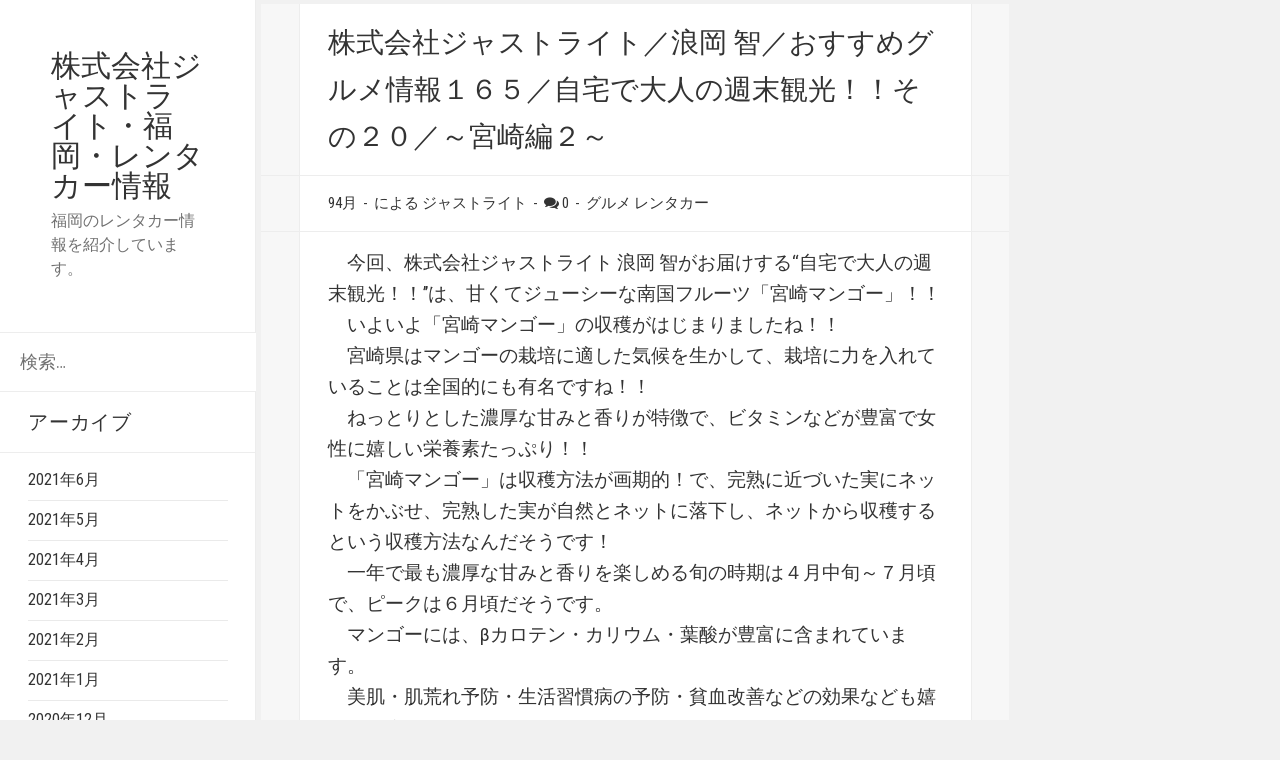

--- FILE ---
content_type: text/html; charset=UTF-8
request_url: https://just-right.xyz/2021/04/09/%E6%A0%AA%E5%BC%8F%E4%BC%9A%E7%A4%BE%E3%82%B8%E3%83%A3%E3%82%B9%E3%83%88%E3%83%A9%E3%82%A4%E3%83%88%EF%BC%8F%E6%B5%AA%E5%B2%A1-%E6%99%BA%EF%BC%8F%E3%81%8A%E3%81%99%E3%81%99%E3%82%81%E3%82%B0-35/
body_size: 45899
content:
<!DOCTYPE html>
<html dir="ltr" lang="ja"
	prefix="og: https://ogp.me/ns#"  class="no-js">
<head>
	<meta charset="UTF-8">
	<meta name="viewport" content="width=device-width">
	<link rel="profile" href="http://gmpg.org/xfn/11">
	<link rel="pingback" href="https://just-right.xyz/wp/xmlrpc.php">
		<meta name = "viewport" content = "user-scalable=no, width=device-width">
		<meta name="apple-mobile-web-app-capable" content="yes" />
	<script>(function(html){html.className = html.className.replace(/\bno-js\b/,'js')})(document.documentElement);</script>
<title>株式会社ジャストライト／浪岡 智／おすすめグルメ情報１６５／自宅で大人の週末観光！！その２０／～宮崎編２～ | 株式会社ジャストライト・福岡・レンタカー情報</title>

		<!-- All in One SEO 4.3.8 - aioseo.com -->
		<meta name="description" content="レンタカー業務・中古車買取・販売・車の修理をメインにしている、株式会社ジャストライトのブログサイトです。今回はお取り寄せで宮崎観光気分を味わってほしい「自宅で大人の週末観光！！」についてご紹介します。" />
		<meta name="robots" content="max-image-preview:large" />
		<link rel="canonical" href="https://just-right.xyz/2021/04/09/%e6%a0%aa%e5%bc%8f%e4%bc%9a%e7%a4%be%e3%82%b8%e3%83%a3%e3%82%b9%e3%83%88%e3%83%a9%e3%82%a4%e3%83%88%ef%bc%8f%e6%b5%aa%e5%b2%a1-%e6%99%ba%ef%bc%8f%e3%81%8a%e3%81%99%e3%81%99%e3%82%81%e3%82%b0-35/" />
		<meta name="generator" content="All in One SEO (AIOSEO) 4.3.8" />
		<meta property="og:locale" content="ja_JP" />
		<meta property="og:site_name" content="株式会社ジャストライト・福岡・レンタカー情報 | 福岡のレンタカー情報を紹介しています。" />
		<meta property="og:type" content="article" />
		<meta property="og:title" content="株式会社ジャストライト／浪岡 智／おすすめグルメ情報１６５／自宅で大人の週末観光！！その２０／～宮崎編２～ | 株式会社ジャストライト・福岡・レンタカー情報" />
		<meta property="og:description" content="レンタカー業務・中古車買取・販売・車の修理をメインにしている、株式会社ジャストライトのブログサイトです。今回はお取り寄せで宮崎観光気分を味わってほしい「自宅で大人の週末観光！！」についてご紹介します。" />
		<meta property="og:url" content="https://just-right.xyz/2021/04/09/%e6%a0%aa%e5%bc%8f%e4%bc%9a%e7%a4%be%e3%82%b8%e3%83%a3%e3%82%b9%e3%83%88%e3%83%a9%e3%82%a4%e3%83%88%ef%bc%8f%e6%b5%aa%e5%b2%a1-%e6%99%ba%ef%bc%8f%e3%81%8a%e3%81%99%e3%81%99%e3%82%81%e3%82%b0-35/" />
		<meta property="article:published_time" content="2021-04-09T02:59:26+00:00" />
		<meta property="article:modified_time" content="2021-05-21T01:24:56+00:00" />
		<meta name="twitter:card" content="summary" />
		<meta name="twitter:title" content="株式会社ジャストライト／浪岡 智／おすすめグルメ情報１６５／自宅で大人の週末観光！！その２０／～宮崎編２～ | 株式会社ジャストライト・福岡・レンタカー情報" />
		<meta name="twitter:description" content="レンタカー業務・中古車買取・販売・車の修理をメインにしている、株式会社ジャストライトのブログサイトです。今回はお取り寄せで宮崎観光気分を味わってほしい「自宅で大人の週末観光！！」についてご紹介します。" />
		<script type="application/ld+json" class="aioseo-schema">
			{"@context":"https:\/\/schema.org","@graph":[{"@type":"Article","@id":"https:\/\/just-right.xyz\/2021\/04\/09\/%e6%a0%aa%e5%bc%8f%e4%bc%9a%e7%a4%be%e3%82%b8%e3%83%a3%e3%82%b9%e3%83%88%e3%83%a9%e3%82%a4%e3%83%88%ef%bc%8f%e6%b5%aa%e5%b2%a1-%e6%99%ba%ef%bc%8f%e3%81%8a%e3%81%99%e3%81%99%e3%82%81%e3%82%b0-35\/#article","name":"\u682a\u5f0f\u4f1a\u793e\u30b8\u30e3\u30b9\u30c8\u30e9\u30a4\u30c8\uff0f\u6d6a\u5ca1 \u667a\uff0f\u304a\u3059\u3059\u3081\u30b0\u30eb\u30e1\u60c5\u5831\uff11\uff16\uff15\uff0f\u81ea\u5b85\u3067\u5927\u4eba\u306e\u9031\u672b\u89b3\u5149\uff01\uff01\u305d\u306e\uff12\uff10\uff0f\uff5e\u5bae\u5d0e\u7de8\uff12\uff5e | \u682a\u5f0f\u4f1a\u793e\u30b8\u30e3\u30b9\u30c8\u30e9\u30a4\u30c8\u30fb\u798f\u5ca1\u30fb\u30ec\u30f3\u30bf\u30ab\u30fc\u60c5\u5831","headline":"\u682a\u5f0f\u4f1a\u793e\u30b8\u30e3\u30b9\u30c8\u30e9\u30a4\u30c8\uff0f\u6d6a\u5ca1 \u667a\uff0f\u304a\u3059\u3059\u3081\u30b0\u30eb\u30e1\u60c5\u5831\uff11\uff16\uff15\uff0f\u81ea\u5b85\u3067\u5927\u4eba\u306e\u9031\u672b\u89b3\u5149\uff01\uff01\u305d\u306e\uff12\uff10\uff0f\uff5e\u5bae\u5d0e\u7de8\uff12\uff5e","author":{"@id":"https:\/\/just-right.xyz\/author\/wpmaster\/#author"},"publisher":{"@id":"https:\/\/just-right.xyz\/#organization"},"image":{"@type":"ImageObject","url":"https:\/\/just-right.xyz\/wp\/wp-content\/uploads\/2021\/04\/11073_s.jpg","width":640,"height":427,"caption":"\u682a\u5f0f\u4f1a\u793e\u30b8\u30e3\u30b9\u30c8\u30e9\u30a4\u30c8\u6d6a\u5ca1 \u667a\u304c\u304a\u9001\u308a\u3059\u308b\u5bae\u5d0e\u770c\u306e\u300c\u81ea\u5b85\u3067\u5927\u4eba\u306e\u9031\u672b\u89b3\u5149\u300d\u306b\u3064\u3044\u3066\u306e\u30a4\u30e1\u30fc\u30b8\u753b\u50cf"},"datePublished":"2021-04-09T02:59:26+09:00","dateModified":"2021-05-21T01:24:56+09:00","inLanguage":"ja","mainEntityOfPage":{"@id":"https:\/\/just-right.xyz\/2021\/04\/09\/%e6%a0%aa%e5%bc%8f%e4%bc%9a%e7%a4%be%e3%82%b8%e3%83%a3%e3%82%b9%e3%83%88%e3%83%a9%e3%82%a4%e3%83%88%ef%bc%8f%e6%b5%aa%e5%b2%a1-%e6%99%ba%ef%bc%8f%e3%81%8a%e3%81%99%e3%81%99%e3%82%81%e3%82%b0-35\/#webpage"},"isPartOf":{"@id":"https:\/\/just-right.xyz\/2021\/04\/09\/%e6%a0%aa%e5%bc%8f%e4%bc%9a%e7%a4%be%e3%82%b8%e3%83%a3%e3%82%b9%e3%83%88%e3%83%a9%e3%82%a4%e3%83%88%ef%bc%8f%e6%b5%aa%e5%b2%a1-%e6%99%ba%ef%bc%8f%e3%81%8a%e3%81%99%e3%81%99%e3%82%81%e3%82%b0-35\/#webpage"},"articleSection":"\u30b0\u30eb\u30e1, \u30ec\u30f3\u30bf\u30ab\u30fc"},{"@type":"BreadcrumbList","@id":"https:\/\/just-right.xyz\/2021\/04\/09\/%e6%a0%aa%e5%bc%8f%e4%bc%9a%e7%a4%be%e3%82%b8%e3%83%a3%e3%82%b9%e3%83%88%e3%83%a9%e3%82%a4%e3%83%88%ef%bc%8f%e6%b5%aa%e5%b2%a1-%e6%99%ba%ef%bc%8f%e3%81%8a%e3%81%99%e3%81%99%e3%82%81%e3%82%b0-35\/#breadcrumblist","itemListElement":[{"@type":"ListItem","@id":"https:\/\/just-right.xyz\/#listItem","position":1,"item":{"@type":"WebPage","@id":"https:\/\/just-right.xyz\/","name":"\u30db\u30fc\u30e0","description":"\u30ec\u30f3\u30bf\u30ab\u30fc\u3092\u4f7f\u3063\u3066\u884c\u3063\u3066\u307f\u305f\u3044\u89b3\u5149\u30b9\u30dd\u30c3\u30c8\u60c5\u5831\u3092\u4e2d\u5fc3\u306b\u3057\u305f\u60c5\u5831\u3092\u516c\u958b\u4e2d\u3067\u3059\u3002","url":"https:\/\/just-right.xyz\/"},"nextItem":"https:\/\/just-right.xyz\/2021\/#listItem"},{"@type":"ListItem","@id":"https:\/\/just-right.xyz\/2021\/#listItem","position":2,"item":{"@type":"WebPage","@id":"https:\/\/just-right.xyz\/2021\/","name":"2021","url":"https:\/\/just-right.xyz\/2021\/"},"nextItem":"https:\/\/just-right.xyz\/2021\/04\/#listItem","previousItem":"https:\/\/just-right.xyz\/#listItem"},{"@type":"ListItem","@id":"https:\/\/just-right.xyz\/2021\/04\/#listItem","position":3,"item":{"@type":"WebPage","@id":"https:\/\/just-right.xyz\/2021\/04\/","name":"April","url":"https:\/\/just-right.xyz\/2021\/04\/"},"nextItem":"https:\/\/just-right.xyz\/2021\/04\/09\/#listItem","previousItem":"https:\/\/just-right.xyz\/2021\/#listItem"},{"@type":"ListItem","@id":"https:\/\/just-right.xyz\/2021\/04\/09\/#listItem","position":4,"item":{"@type":"WebPage","@id":"https:\/\/just-right.xyz\/2021\/04\/09\/","name":"9","url":"https:\/\/just-right.xyz\/2021\/04\/09\/"},"nextItem":"https:\/\/just-right.xyz\/2021\/04\/09\/%e6%a0%aa%e5%bc%8f%e4%bc%9a%e7%a4%be%e3%82%b8%e3%83%a3%e3%82%b9%e3%83%88%e3%83%a9%e3%82%a4%e3%83%88%ef%bc%8f%e6%b5%aa%e5%b2%a1-%e6%99%ba%ef%bc%8f%e3%81%8a%e3%81%99%e3%81%99%e3%82%81%e3%82%b0-35\/#listItem","previousItem":"https:\/\/just-right.xyz\/2021\/04\/#listItem"},{"@type":"ListItem","@id":"https:\/\/just-right.xyz\/2021\/04\/09\/%e6%a0%aa%e5%bc%8f%e4%bc%9a%e7%a4%be%e3%82%b8%e3%83%a3%e3%82%b9%e3%83%88%e3%83%a9%e3%82%a4%e3%83%88%ef%bc%8f%e6%b5%aa%e5%b2%a1-%e6%99%ba%ef%bc%8f%e3%81%8a%e3%81%99%e3%81%99%e3%82%81%e3%82%b0-35\/#listItem","position":5,"item":{"@type":"WebPage","@id":"https:\/\/just-right.xyz\/2021\/04\/09\/%e6%a0%aa%e5%bc%8f%e4%bc%9a%e7%a4%be%e3%82%b8%e3%83%a3%e3%82%b9%e3%83%88%e3%83%a9%e3%82%a4%e3%83%88%ef%bc%8f%e6%b5%aa%e5%b2%a1-%e6%99%ba%ef%bc%8f%e3%81%8a%e3%81%99%e3%81%99%e3%82%81%e3%82%b0-35\/","name":"\u682a\u5f0f\u4f1a\u793e\u30b8\u30e3\u30b9\u30c8\u30e9\u30a4\u30c8\uff0f\u6d6a\u5ca1 \u667a\uff0f\u304a\u3059\u3059\u3081\u30b0\u30eb\u30e1\u60c5\u5831\uff11\uff16\uff15\uff0f\u81ea\u5b85\u3067\u5927\u4eba\u306e\u9031\u672b\u89b3\u5149\uff01\uff01\u305d\u306e\uff12\uff10\uff0f\uff5e\u5bae\u5d0e\u7de8\uff12\uff5e","description":"\u30ec\u30f3\u30bf\u30ab\u30fc\u696d\u52d9\u30fb\u4e2d\u53e4\u8eca\u8cb7\u53d6\u30fb\u8ca9\u58f2\u30fb\u8eca\u306e\u4fee\u7406\u3092\u30e1\u30a4\u30f3\u306b\u3057\u3066\u3044\u308b\u3001\u682a\u5f0f\u4f1a\u793e\u30b8\u30e3\u30b9\u30c8\u30e9\u30a4\u30c8\u306e\u30d6\u30ed\u30b0\u30b5\u30a4\u30c8\u3067\u3059\u3002\u4eca\u56de\u306f\u304a\u53d6\u308a\u5bc4\u305b\u3067\u5bae\u5d0e\u89b3\u5149\u6c17\u5206\u3092\u5473\u308f\u3063\u3066\u307b\u3057\u3044\u300c\u81ea\u5b85\u3067\u5927\u4eba\u306e\u9031\u672b\u89b3\u5149\uff01\uff01\u300d\u306b\u3064\u3044\u3066\u3054\u7d39\u4ecb\u3057\u307e\u3059\u3002","url":"https:\/\/just-right.xyz\/2021\/04\/09\/%e6%a0%aa%e5%bc%8f%e4%bc%9a%e7%a4%be%e3%82%b8%e3%83%a3%e3%82%b9%e3%83%88%e3%83%a9%e3%82%a4%e3%83%88%ef%bc%8f%e6%b5%aa%e5%b2%a1-%e6%99%ba%ef%bc%8f%e3%81%8a%e3%81%99%e3%81%99%e3%82%81%e3%82%b0-35\/"},"previousItem":"https:\/\/just-right.xyz\/2021\/04\/09\/#listItem"}]},{"@type":"Organization","@id":"https:\/\/just-right.xyz\/#organization","name":"\u682a\u5f0f\u4f1a\u793e\u30b8\u30e3\u30b9\u30c8\u30e9\u30a4\u30c8\u30fb\u798f\u5ca1\u30fb\u30ec\u30f3\u30bf\u30ab\u30fc\u60c5\u5831","url":"https:\/\/just-right.xyz\/"},{"@type":"Person","@id":"https:\/\/just-right.xyz\/author\/wpmaster\/#author","url":"https:\/\/just-right.xyz\/author\/wpmaster\/","name":"\u30b8\u30e3\u30b9\u30c8\u30e9\u30a4\u30c8","image":{"@type":"ImageObject","@id":"https:\/\/just-right.xyz\/2021\/04\/09\/%e6%a0%aa%e5%bc%8f%e4%bc%9a%e7%a4%be%e3%82%b8%e3%83%a3%e3%82%b9%e3%83%88%e3%83%a9%e3%82%a4%e3%83%88%ef%bc%8f%e6%b5%aa%e5%b2%a1-%e6%99%ba%ef%bc%8f%e3%81%8a%e3%81%99%e3%81%99%e3%82%81%e3%82%b0-35\/#authorImage","url":"https:\/\/secure.gravatar.com\/avatar\/6d1651cf4e83aecb443c1fa64cba5829?s=96&d=mm&r=g","width":96,"height":96,"caption":"\u30b8\u30e3\u30b9\u30c8\u30e9\u30a4\u30c8"}},{"@type":"WebPage","@id":"https:\/\/just-right.xyz\/2021\/04\/09\/%e6%a0%aa%e5%bc%8f%e4%bc%9a%e7%a4%be%e3%82%b8%e3%83%a3%e3%82%b9%e3%83%88%e3%83%a9%e3%82%a4%e3%83%88%ef%bc%8f%e6%b5%aa%e5%b2%a1-%e6%99%ba%ef%bc%8f%e3%81%8a%e3%81%99%e3%81%99%e3%82%81%e3%82%b0-35\/#webpage","url":"https:\/\/just-right.xyz\/2021\/04\/09\/%e6%a0%aa%e5%bc%8f%e4%bc%9a%e7%a4%be%e3%82%b8%e3%83%a3%e3%82%b9%e3%83%88%e3%83%a9%e3%82%a4%e3%83%88%ef%bc%8f%e6%b5%aa%e5%b2%a1-%e6%99%ba%ef%bc%8f%e3%81%8a%e3%81%99%e3%81%99%e3%82%81%e3%82%b0-35\/","name":"\u682a\u5f0f\u4f1a\u793e\u30b8\u30e3\u30b9\u30c8\u30e9\u30a4\u30c8\uff0f\u6d6a\u5ca1 \u667a\uff0f\u304a\u3059\u3059\u3081\u30b0\u30eb\u30e1\u60c5\u5831\uff11\uff16\uff15\uff0f\u81ea\u5b85\u3067\u5927\u4eba\u306e\u9031\u672b\u89b3\u5149\uff01\uff01\u305d\u306e\uff12\uff10\uff0f\uff5e\u5bae\u5d0e\u7de8\uff12\uff5e | \u682a\u5f0f\u4f1a\u793e\u30b8\u30e3\u30b9\u30c8\u30e9\u30a4\u30c8\u30fb\u798f\u5ca1\u30fb\u30ec\u30f3\u30bf\u30ab\u30fc\u60c5\u5831","description":"\u30ec\u30f3\u30bf\u30ab\u30fc\u696d\u52d9\u30fb\u4e2d\u53e4\u8eca\u8cb7\u53d6\u30fb\u8ca9\u58f2\u30fb\u8eca\u306e\u4fee\u7406\u3092\u30e1\u30a4\u30f3\u306b\u3057\u3066\u3044\u308b\u3001\u682a\u5f0f\u4f1a\u793e\u30b8\u30e3\u30b9\u30c8\u30e9\u30a4\u30c8\u306e\u30d6\u30ed\u30b0\u30b5\u30a4\u30c8\u3067\u3059\u3002\u4eca\u56de\u306f\u304a\u53d6\u308a\u5bc4\u305b\u3067\u5bae\u5d0e\u89b3\u5149\u6c17\u5206\u3092\u5473\u308f\u3063\u3066\u307b\u3057\u3044\u300c\u81ea\u5b85\u3067\u5927\u4eba\u306e\u9031\u672b\u89b3\u5149\uff01\uff01\u300d\u306b\u3064\u3044\u3066\u3054\u7d39\u4ecb\u3057\u307e\u3059\u3002","inLanguage":"ja","isPartOf":{"@id":"https:\/\/just-right.xyz\/#website"},"breadcrumb":{"@id":"https:\/\/just-right.xyz\/2021\/04\/09\/%e6%a0%aa%e5%bc%8f%e4%bc%9a%e7%a4%be%e3%82%b8%e3%83%a3%e3%82%b9%e3%83%88%e3%83%a9%e3%82%a4%e3%83%88%ef%bc%8f%e6%b5%aa%e5%b2%a1-%e6%99%ba%ef%bc%8f%e3%81%8a%e3%81%99%e3%81%99%e3%82%81%e3%82%b0-35\/#breadcrumblist"},"author":{"@id":"https:\/\/just-right.xyz\/author\/wpmaster\/#author"},"creator":{"@id":"https:\/\/just-right.xyz\/author\/wpmaster\/#author"},"image":{"@type":"ImageObject","url":"https:\/\/just-right.xyz\/wp\/wp-content\/uploads\/2021\/04\/11073_s.jpg","@id":"https:\/\/just-right.xyz\/#mainImage","width":640,"height":427,"caption":"\u682a\u5f0f\u4f1a\u793e\u30b8\u30e3\u30b9\u30c8\u30e9\u30a4\u30c8\u6d6a\u5ca1 \u667a\u304c\u304a\u9001\u308a\u3059\u308b\u5bae\u5d0e\u770c\u306e\u300c\u81ea\u5b85\u3067\u5927\u4eba\u306e\u9031\u672b\u89b3\u5149\u300d\u306b\u3064\u3044\u3066\u306e\u30a4\u30e1\u30fc\u30b8\u753b\u50cf"},"primaryImageOfPage":{"@id":"https:\/\/just-right.xyz\/2021\/04\/09\/%e6%a0%aa%e5%bc%8f%e4%bc%9a%e7%a4%be%e3%82%b8%e3%83%a3%e3%82%b9%e3%83%88%e3%83%a9%e3%82%a4%e3%83%88%ef%bc%8f%e6%b5%aa%e5%b2%a1-%e6%99%ba%ef%bc%8f%e3%81%8a%e3%81%99%e3%81%99%e3%82%81%e3%82%b0-35\/#mainImage"},"datePublished":"2021-04-09T02:59:26+09:00","dateModified":"2021-05-21T01:24:56+09:00"},{"@type":"WebSite","@id":"https:\/\/just-right.xyz\/#website","url":"https:\/\/just-right.xyz\/","name":"\u682a\u5f0f\u4f1a\u793e\u30b8\u30e3\u30b9\u30c8\u30e9\u30a4\u30c8\u30fb\u798f\u5ca1\u30fb\u30ec\u30f3\u30bf\u30ab\u30fc\u60c5\u5831","description":"\u798f\u5ca1\u306e\u30ec\u30f3\u30bf\u30ab\u30fc\u60c5\u5831\u3092\u7d39\u4ecb\u3057\u3066\u3044\u307e\u3059\u3002","inLanguage":"ja","publisher":{"@id":"https:\/\/just-right.xyz\/#organization"}}]}
		</script>
		<!-- All in One SEO -->

<link rel='dns-prefetch' href='//fonts.googleapis.com' />
<link rel="alternate" type="application/rss+xml" title="株式会社ジャストライト・福岡・レンタカー情報 &raquo; フィード" href="https://just-right.xyz/feed/" />
<link rel="alternate" type="application/rss+xml" title="株式会社ジャストライト・福岡・レンタカー情報 &raquo; コメントフィード" href="https://just-right.xyz/comments/feed/" />
<link rel="alternate" type="application/rss+xml" title="株式会社ジャストライト・福岡・レンタカー情報 &raquo; 株式会社ジャストライト／浪岡 智／おすすめグルメ情報１６５／自宅で大人の週末観光！！その２０／～宮崎編２～ のコメントのフィード" href="https://just-right.xyz/2021/04/09/%e6%a0%aa%e5%bc%8f%e4%bc%9a%e7%a4%be%e3%82%b8%e3%83%a3%e3%82%b9%e3%83%88%e3%83%a9%e3%82%a4%e3%83%88%ef%bc%8f%e6%b5%aa%e5%b2%a1-%e6%99%ba%ef%bc%8f%e3%81%8a%e3%81%99%e3%81%99%e3%82%81%e3%82%b0-35/feed/" />
<script type="text/javascript">
window._wpemojiSettings = {"baseUrl":"https:\/\/s.w.org\/images\/core\/emoji\/14.0.0\/72x72\/","ext":".png","svgUrl":"https:\/\/s.w.org\/images\/core\/emoji\/14.0.0\/svg\/","svgExt":".svg","source":{"concatemoji":"https:\/\/just-right.xyz\/wp\/wp-includes\/js\/wp-emoji-release.min.js?ver=6.2.8"}};
/*! This file is auto-generated */
!function(e,a,t){var n,r,o,i=a.createElement("canvas"),p=i.getContext&&i.getContext("2d");function s(e,t){p.clearRect(0,0,i.width,i.height),p.fillText(e,0,0);e=i.toDataURL();return p.clearRect(0,0,i.width,i.height),p.fillText(t,0,0),e===i.toDataURL()}function c(e){var t=a.createElement("script");t.src=e,t.defer=t.type="text/javascript",a.getElementsByTagName("head")[0].appendChild(t)}for(o=Array("flag","emoji"),t.supports={everything:!0,everythingExceptFlag:!0},r=0;r<o.length;r++)t.supports[o[r]]=function(e){if(p&&p.fillText)switch(p.textBaseline="top",p.font="600 32px Arial",e){case"flag":return s("\ud83c\udff3\ufe0f\u200d\u26a7\ufe0f","\ud83c\udff3\ufe0f\u200b\u26a7\ufe0f")?!1:!s("\ud83c\uddfa\ud83c\uddf3","\ud83c\uddfa\u200b\ud83c\uddf3")&&!s("\ud83c\udff4\udb40\udc67\udb40\udc62\udb40\udc65\udb40\udc6e\udb40\udc67\udb40\udc7f","\ud83c\udff4\u200b\udb40\udc67\u200b\udb40\udc62\u200b\udb40\udc65\u200b\udb40\udc6e\u200b\udb40\udc67\u200b\udb40\udc7f");case"emoji":return!s("\ud83e\udef1\ud83c\udffb\u200d\ud83e\udef2\ud83c\udfff","\ud83e\udef1\ud83c\udffb\u200b\ud83e\udef2\ud83c\udfff")}return!1}(o[r]),t.supports.everything=t.supports.everything&&t.supports[o[r]],"flag"!==o[r]&&(t.supports.everythingExceptFlag=t.supports.everythingExceptFlag&&t.supports[o[r]]);t.supports.everythingExceptFlag=t.supports.everythingExceptFlag&&!t.supports.flag,t.DOMReady=!1,t.readyCallback=function(){t.DOMReady=!0},t.supports.everything||(n=function(){t.readyCallback()},a.addEventListener?(a.addEventListener("DOMContentLoaded",n,!1),e.addEventListener("load",n,!1)):(e.attachEvent("onload",n),a.attachEvent("onreadystatechange",function(){"complete"===a.readyState&&t.readyCallback()})),(e=t.source||{}).concatemoji?c(e.concatemoji):e.wpemoji&&e.twemoji&&(c(e.twemoji),c(e.wpemoji)))}(window,document,window._wpemojiSettings);
</script>
<style type="text/css">
img.wp-smiley,
img.emoji {
	display: inline !important;
	border: none !important;
	box-shadow: none !important;
	height: 1em !important;
	width: 1em !important;
	margin: 0 0.07em !important;
	vertical-align: -0.1em !important;
	background: none !important;
	padding: 0 !important;
}
</style>
	<link rel='stylesheet' id='wp-block-library-css' href='https://just-right.xyz/wp/wp-includes/css/dist/block-library/style.min.css?ver=6.2.8' type='text/css' media='all' />
<link rel='stylesheet' id='classic-theme-styles-css' href='https://just-right.xyz/wp/wp-includes/css/classic-themes.min.css?ver=6.2.8' type='text/css' media='all' />
<style id='global-styles-inline-css' type='text/css'>
body{--wp--preset--color--black: #000000;--wp--preset--color--cyan-bluish-gray: #abb8c3;--wp--preset--color--white: #ffffff;--wp--preset--color--pale-pink: #f78da7;--wp--preset--color--vivid-red: #cf2e2e;--wp--preset--color--luminous-vivid-orange: #ff6900;--wp--preset--color--luminous-vivid-amber: #fcb900;--wp--preset--color--light-green-cyan: #7bdcb5;--wp--preset--color--vivid-green-cyan: #00d084;--wp--preset--color--pale-cyan-blue: #8ed1fc;--wp--preset--color--vivid-cyan-blue: #0693e3;--wp--preset--color--vivid-purple: #9b51e0;--wp--preset--gradient--vivid-cyan-blue-to-vivid-purple: linear-gradient(135deg,rgba(6,147,227,1) 0%,rgb(155,81,224) 100%);--wp--preset--gradient--light-green-cyan-to-vivid-green-cyan: linear-gradient(135deg,rgb(122,220,180) 0%,rgb(0,208,130) 100%);--wp--preset--gradient--luminous-vivid-amber-to-luminous-vivid-orange: linear-gradient(135deg,rgba(252,185,0,1) 0%,rgba(255,105,0,1) 100%);--wp--preset--gradient--luminous-vivid-orange-to-vivid-red: linear-gradient(135deg,rgba(255,105,0,1) 0%,rgb(207,46,46) 100%);--wp--preset--gradient--very-light-gray-to-cyan-bluish-gray: linear-gradient(135deg,rgb(238,238,238) 0%,rgb(169,184,195) 100%);--wp--preset--gradient--cool-to-warm-spectrum: linear-gradient(135deg,rgb(74,234,220) 0%,rgb(151,120,209) 20%,rgb(207,42,186) 40%,rgb(238,44,130) 60%,rgb(251,105,98) 80%,rgb(254,248,76) 100%);--wp--preset--gradient--blush-light-purple: linear-gradient(135deg,rgb(255,206,236) 0%,rgb(152,150,240) 100%);--wp--preset--gradient--blush-bordeaux: linear-gradient(135deg,rgb(254,205,165) 0%,rgb(254,45,45) 50%,rgb(107,0,62) 100%);--wp--preset--gradient--luminous-dusk: linear-gradient(135deg,rgb(255,203,112) 0%,rgb(199,81,192) 50%,rgb(65,88,208) 100%);--wp--preset--gradient--pale-ocean: linear-gradient(135deg,rgb(255,245,203) 0%,rgb(182,227,212) 50%,rgb(51,167,181) 100%);--wp--preset--gradient--electric-grass: linear-gradient(135deg,rgb(202,248,128) 0%,rgb(113,206,126) 100%);--wp--preset--gradient--midnight: linear-gradient(135deg,rgb(2,3,129) 0%,rgb(40,116,252) 100%);--wp--preset--duotone--dark-grayscale: url('#wp-duotone-dark-grayscale');--wp--preset--duotone--grayscale: url('#wp-duotone-grayscale');--wp--preset--duotone--purple-yellow: url('#wp-duotone-purple-yellow');--wp--preset--duotone--blue-red: url('#wp-duotone-blue-red');--wp--preset--duotone--midnight: url('#wp-duotone-midnight');--wp--preset--duotone--magenta-yellow: url('#wp-duotone-magenta-yellow');--wp--preset--duotone--purple-green: url('#wp-duotone-purple-green');--wp--preset--duotone--blue-orange: url('#wp-duotone-blue-orange');--wp--preset--font-size--small: 13px;--wp--preset--font-size--medium: 20px;--wp--preset--font-size--large: 36px;--wp--preset--font-size--x-large: 42px;--wp--preset--spacing--20: 0.44rem;--wp--preset--spacing--30: 0.67rem;--wp--preset--spacing--40: 1rem;--wp--preset--spacing--50: 1.5rem;--wp--preset--spacing--60: 2.25rem;--wp--preset--spacing--70: 3.38rem;--wp--preset--spacing--80: 5.06rem;--wp--preset--shadow--natural: 6px 6px 9px rgba(0, 0, 0, 0.2);--wp--preset--shadow--deep: 12px 12px 50px rgba(0, 0, 0, 0.4);--wp--preset--shadow--sharp: 6px 6px 0px rgba(0, 0, 0, 0.2);--wp--preset--shadow--outlined: 6px 6px 0px -3px rgba(255, 255, 255, 1), 6px 6px rgba(0, 0, 0, 1);--wp--preset--shadow--crisp: 6px 6px 0px rgba(0, 0, 0, 1);}:where(.is-layout-flex){gap: 0.5em;}body .is-layout-flow > .alignleft{float: left;margin-inline-start: 0;margin-inline-end: 2em;}body .is-layout-flow > .alignright{float: right;margin-inline-start: 2em;margin-inline-end: 0;}body .is-layout-flow > .aligncenter{margin-left: auto !important;margin-right: auto !important;}body .is-layout-constrained > .alignleft{float: left;margin-inline-start: 0;margin-inline-end: 2em;}body .is-layout-constrained > .alignright{float: right;margin-inline-start: 2em;margin-inline-end: 0;}body .is-layout-constrained > .aligncenter{margin-left: auto !important;margin-right: auto !important;}body .is-layout-constrained > :where(:not(.alignleft):not(.alignright):not(.alignfull)){max-width: var(--wp--style--global--content-size);margin-left: auto !important;margin-right: auto !important;}body .is-layout-constrained > .alignwide{max-width: var(--wp--style--global--wide-size);}body .is-layout-flex{display: flex;}body .is-layout-flex{flex-wrap: wrap;align-items: center;}body .is-layout-flex > *{margin: 0;}:where(.wp-block-columns.is-layout-flex){gap: 2em;}.has-black-color{color: var(--wp--preset--color--black) !important;}.has-cyan-bluish-gray-color{color: var(--wp--preset--color--cyan-bluish-gray) !important;}.has-white-color{color: var(--wp--preset--color--white) !important;}.has-pale-pink-color{color: var(--wp--preset--color--pale-pink) !important;}.has-vivid-red-color{color: var(--wp--preset--color--vivid-red) !important;}.has-luminous-vivid-orange-color{color: var(--wp--preset--color--luminous-vivid-orange) !important;}.has-luminous-vivid-amber-color{color: var(--wp--preset--color--luminous-vivid-amber) !important;}.has-light-green-cyan-color{color: var(--wp--preset--color--light-green-cyan) !important;}.has-vivid-green-cyan-color{color: var(--wp--preset--color--vivid-green-cyan) !important;}.has-pale-cyan-blue-color{color: var(--wp--preset--color--pale-cyan-blue) !important;}.has-vivid-cyan-blue-color{color: var(--wp--preset--color--vivid-cyan-blue) !important;}.has-vivid-purple-color{color: var(--wp--preset--color--vivid-purple) !important;}.has-black-background-color{background-color: var(--wp--preset--color--black) !important;}.has-cyan-bluish-gray-background-color{background-color: var(--wp--preset--color--cyan-bluish-gray) !important;}.has-white-background-color{background-color: var(--wp--preset--color--white) !important;}.has-pale-pink-background-color{background-color: var(--wp--preset--color--pale-pink) !important;}.has-vivid-red-background-color{background-color: var(--wp--preset--color--vivid-red) !important;}.has-luminous-vivid-orange-background-color{background-color: var(--wp--preset--color--luminous-vivid-orange) !important;}.has-luminous-vivid-amber-background-color{background-color: var(--wp--preset--color--luminous-vivid-amber) !important;}.has-light-green-cyan-background-color{background-color: var(--wp--preset--color--light-green-cyan) !important;}.has-vivid-green-cyan-background-color{background-color: var(--wp--preset--color--vivid-green-cyan) !important;}.has-pale-cyan-blue-background-color{background-color: var(--wp--preset--color--pale-cyan-blue) !important;}.has-vivid-cyan-blue-background-color{background-color: var(--wp--preset--color--vivid-cyan-blue) !important;}.has-vivid-purple-background-color{background-color: var(--wp--preset--color--vivid-purple) !important;}.has-black-border-color{border-color: var(--wp--preset--color--black) !important;}.has-cyan-bluish-gray-border-color{border-color: var(--wp--preset--color--cyan-bluish-gray) !important;}.has-white-border-color{border-color: var(--wp--preset--color--white) !important;}.has-pale-pink-border-color{border-color: var(--wp--preset--color--pale-pink) !important;}.has-vivid-red-border-color{border-color: var(--wp--preset--color--vivid-red) !important;}.has-luminous-vivid-orange-border-color{border-color: var(--wp--preset--color--luminous-vivid-orange) !important;}.has-luminous-vivid-amber-border-color{border-color: var(--wp--preset--color--luminous-vivid-amber) !important;}.has-light-green-cyan-border-color{border-color: var(--wp--preset--color--light-green-cyan) !important;}.has-vivid-green-cyan-border-color{border-color: var(--wp--preset--color--vivid-green-cyan) !important;}.has-pale-cyan-blue-border-color{border-color: var(--wp--preset--color--pale-cyan-blue) !important;}.has-vivid-cyan-blue-border-color{border-color: var(--wp--preset--color--vivid-cyan-blue) !important;}.has-vivid-purple-border-color{border-color: var(--wp--preset--color--vivid-purple) !important;}.has-vivid-cyan-blue-to-vivid-purple-gradient-background{background: var(--wp--preset--gradient--vivid-cyan-blue-to-vivid-purple) !important;}.has-light-green-cyan-to-vivid-green-cyan-gradient-background{background: var(--wp--preset--gradient--light-green-cyan-to-vivid-green-cyan) !important;}.has-luminous-vivid-amber-to-luminous-vivid-orange-gradient-background{background: var(--wp--preset--gradient--luminous-vivid-amber-to-luminous-vivid-orange) !important;}.has-luminous-vivid-orange-to-vivid-red-gradient-background{background: var(--wp--preset--gradient--luminous-vivid-orange-to-vivid-red) !important;}.has-very-light-gray-to-cyan-bluish-gray-gradient-background{background: var(--wp--preset--gradient--very-light-gray-to-cyan-bluish-gray) !important;}.has-cool-to-warm-spectrum-gradient-background{background: var(--wp--preset--gradient--cool-to-warm-spectrum) !important;}.has-blush-light-purple-gradient-background{background: var(--wp--preset--gradient--blush-light-purple) !important;}.has-blush-bordeaux-gradient-background{background: var(--wp--preset--gradient--blush-bordeaux) !important;}.has-luminous-dusk-gradient-background{background: var(--wp--preset--gradient--luminous-dusk) !important;}.has-pale-ocean-gradient-background{background: var(--wp--preset--gradient--pale-ocean) !important;}.has-electric-grass-gradient-background{background: var(--wp--preset--gradient--electric-grass) !important;}.has-midnight-gradient-background{background: var(--wp--preset--gradient--midnight) !important;}.has-small-font-size{font-size: var(--wp--preset--font-size--small) !important;}.has-medium-font-size{font-size: var(--wp--preset--font-size--medium) !important;}.has-large-font-size{font-size: var(--wp--preset--font-size--large) !important;}.has-x-large-font-size{font-size: var(--wp--preset--font-size--x-large) !important;}
.wp-block-navigation a:where(:not(.wp-element-button)){color: inherit;}
:where(.wp-block-columns.is-layout-flex){gap: 2em;}
.wp-block-pullquote{font-size: 1.5em;line-height: 1.6;}
</style>
<link rel='stylesheet' id='diamond-googleFonts-css' href='//fonts.googleapis.com/css?family=Roboto+Condensed%3A400%2C300%2C700&#038;ver=6.2.8' type='text/css' media='all' />
<link rel='stylesheet' id='diamond-genericons-css' href='https://just-right.xyz/wp/wp-content/themes/diamond/genericons/genericons.css?ver=3.2' type='text/css' media='all' />
<link rel='stylesheet' id='diamond-font-awesome-css' href='https://just-right.xyz/wp/wp-content/themes/diamond/font-awesome/font-awesome.css?ver=3.2' type='text/css' media='all' />
<link rel='stylesheet' id='diamond-style-css' href='https://just-right.xyz/wp/wp-content/themes/diamond/style.css?ver=6.2.8' type='text/css' media='all' />
<!--[if lt IE 9]>
<link rel='stylesheet' id='diamond-ie-css' href='https://just-right.xyz/wp/wp-content/themes/diamond/css/ie.css?ver=20141010' type='text/css' media='all' />
<![endif]-->
<!--[if lt IE 8]>
<link rel='stylesheet' id='diamond-ie7-css' href='https://just-right.xyz/wp/wp-content/themes/diamond/css/ie7.css?ver=20141010' type='text/css' media='all' />
<![endif]-->
<script type='text/javascript' src='https://just-right.xyz/wp/wp-includes/js/jquery/jquery.min.js?ver=3.6.4' id='jquery-core-js'></script>
<script type='text/javascript' src='https://just-right.xyz/wp/wp-includes/js/jquery/jquery-migrate.min.js?ver=3.4.0' id='jquery-migrate-js'></script>
<script type='text/javascript' src='https://just-right.xyz/wp/wp-content/themes/diamond/js/menu.js?ver=20151014' id='diamond-menu-js'></script>
<link rel="https://api.w.org/" href="https://just-right.xyz/wp-json/" /><link rel="alternate" type="application/json" href="https://just-right.xyz/wp-json/wp/v2/posts/2120" /><link rel="EditURI" type="application/rsd+xml" title="RSD" href="https://just-right.xyz/wp/xmlrpc.php?rsd" />
<link rel="wlwmanifest" type="application/wlwmanifest+xml" href="https://just-right.xyz/wp/wp-includes/wlwmanifest.xml" />
<meta name="generator" content="WordPress 6.2.8" />
<link rel='shortlink' href='https://just-right.xyz/?p=2120' />
<link rel="alternate" type="application/json+oembed" href="https://just-right.xyz/wp-json/oembed/1.0/embed?url=https%3A%2F%2Fjust-right.xyz%2F2021%2F04%2F09%2F%25e6%25a0%25aa%25e5%25bc%258f%25e4%25bc%259a%25e7%25a4%25be%25e3%2582%25b8%25e3%2583%25a3%25e3%2582%25b9%25e3%2583%2588%25e3%2583%25a9%25e3%2582%25a4%25e3%2583%2588%25ef%25bc%258f%25e6%25b5%25aa%25e5%25b2%25a1-%25e6%2599%25ba%25ef%25bc%258f%25e3%2581%258a%25e3%2581%2599%25e3%2581%2599%25e3%2582%2581%25e3%2582%25b0-35%2F" />
<link rel="alternate" type="text/xml+oembed" href="https://just-right.xyz/wp-json/oembed/1.0/embed?url=https%3A%2F%2Fjust-right.xyz%2F2021%2F04%2F09%2F%25e6%25a0%25aa%25e5%25bc%258f%25e4%25bc%259a%25e7%25a4%25be%25e3%2582%25b8%25e3%2583%25a3%25e3%2582%25b9%25e3%2583%2588%25e3%2583%25a9%25e3%2582%25a4%25e3%2583%2588%25ef%25bc%258f%25e6%25b5%25aa%25e5%25b2%25a1-%25e6%2599%25ba%25ef%25bc%258f%25e3%2581%258a%25e3%2581%2599%25e3%2581%2599%25e3%2582%2581%25e3%2582%25b0-35%2F&#038;format=xml" />
</head>

<body class="post-template-default single single-post postid-2120 single-format-standard">
<div id="page" class="hfeed site">
	<a class="skip-link screen-reader-text" href="#content">コンテンツへスキップ</a>

	<div id="sidebar" class="sidebar">
		<header id="masthead" class="site-header" role="banner">
			<div class="site-branding">
				                <h1 class="site-title"><a href="https://just-right.xyz/" rel="home">株式会社ジャストライト・福岡・レンタカー情報</a></h1>
                <p class="site-description">福岡のレンタカー情報を紹介しています。</p>
                				<button class="secondary-toggle">﻿メニューとウィジェット</button>
			</div><!-- .site-branding -->
		</header><!-- .site-header -->
			<div id="secondary" class="secondary">

		
					<div id="widget-area" class="widget-area" role="complementary">
				<aside id="search-2" class="widget widget_search"><form role="search" method="get" class="search-form" action="https://just-right.xyz/">
				<label>
					<span class="screen-reader-text">検索:</span>
					<input type="search" class="search-field" placeholder="検索&hellip;" value="" name="s" />
				</label>
				<input type="submit" class="search-submit screen-reader-text" value="検索" />
			</form></aside><aside id="archives-2" class="widget widget_archive"><h2 class="widget-title">アーカイブ</h2>
			<ul>
					<li><a href='https://just-right.xyz/2021/06/'>2021年6月</a></li>
	<li><a href='https://just-right.xyz/2021/05/'>2021年5月</a></li>
	<li><a href='https://just-right.xyz/2021/04/'>2021年4月</a></li>
	<li><a href='https://just-right.xyz/2021/03/'>2021年3月</a></li>
	<li><a href='https://just-right.xyz/2021/02/'>2021年2月</a></li>
	<li><a href='https://just-right.xyz/2021/01/'>2021年1月</a></li>
	<li><a href='https://just-right.xyz/2020/12/'>2020年12月</a></li>
	<li><a href='https://just-right.xyz/2020/11/'>2020年11月</a></li>
	<li><a href='https://just-right.xyz/2020/10/'>2020年10月</a></li>
	<li><a href='https://just-right.xyz/2020/09/'>2020年9月</a></li>
	<li><a href='https://just-right.xyz/2020/08/'>2020年8月</a></li>
	<li><a href='https://just-right.xyz/2020/07/'>2020年7月</a></li>
	<li><a href='https://just-right.xyz/2020/06/'>2020年6月</a></li>
	<li><a href='https://just-right.xyz/2020/05/'>2020年5月</a></li>
	<li><a href='https://just-right.xyz/2020/04/'>2020年4月</a></li>
	<li><a href='https://just-right.xyz/2020/03/'>2020年3月</a></li>
	<li><a href='https://just-right.xyz/2018/06/'>2018年6月</a></li>
	<li><a href='https://just-right.xyz/2018/05/'>2018年5月</a></li>
	<li><a href='https://just-right.xyz/2018/04/'>2018年4月</a></li>
	<li><a href='https://just-right.xyz/2018/03/'>2018年3月</a></li>
	<li><a href='https://just-right.xyz/2018/02/'>2018年2月</a></li>
			</ul>

			</aside><aside id="categories-2" class="widget widget_categories"><h2 class="widget-title">カテゴリー</h2>
			<ul>
					<li class="cat-item cat-item-7"><a href="https://just-right.xyz/category/%e3%81%8a%e5%8b%a7%e3%82%81%e5%ae%bf%e6%b3%8a%e6%96%bd%e8%a8%ad/">お勧め宿泊施設</a>
</li>
	<li class="cat-item cat-item-3"><a href="https://just-right.xyz/category/%e3%82%b0%e3%83%ab%e3%83%a1/">グルメ</a>
</li>
	<li class="cat-item cat-item-2"><a href="https://just-right.xyz/category/%e3%83%89%e3%83%a9%e3%82%a4%e3%83%96%e3%82%b9%e3%83%9d%e3%83%83%e3%83%88/">ドライブスポット</a>
</li>
	<li class="cat-item cat-item-8"><a href="https://just-right.xyz/category/%e3%83%88%e3%83%a9%e3%83%83%e3%82%af/">トラック</a>
</li>
	<li class="cat-item cat-item-5"><a href="https://just-right.xyz/category/%e3%83%a1%e3%83%aa%e3%83%83%e3%83%88/">メリット</a>
</li>
	<li class="cat-item cat-item-4"><a href="https://just-right.xyz/category/%e3%83%ac%e3%83%b3%e3%82%bf%e3%82%ab%e3%83%bc/">レンタカー</a>
</li>
	<li class="cat-item cat-item-6"><a href="https://just-right.xyz/category/%e4%b9%97%e3%82%8a%e6%8d%a8%e3%81%a6/">乗り捨て</a>
</li>
	<li class="cat-item cat-item-9"><a href="https://just-right.xyz/category/%e5%85%8d%e8%a8%b1/">免許</a>
</li>
	<li class="cat-item cat-item-1"><a href="https://just-right.xyz/category/%e6%9c%aa%e5%88%86%e9%a1%9e/">未分類</a>
</li>
			</ul>

			</aside><aside id="meta-2" class="widget widget_meta"><h2 class="widget-title">メタ情報</h2>
		<ul>
						<li><a href="https://just-right.xyz/wp/wp-login.php">ログイン</a></li>
			<li><a href="https://just-right.xyz/feed/">投稿フィード</a></li>
			<li><a href="https://just-right.xyz/comments/feed/">コメントフィード</a></li>

			<li><a href="https://ja.wordpress.org/">WordPress.org</a></li>
		</ul>

		</aside><aside id="text-2" class="widget widget_text"><h2 class="widget-title">ファミリーサイト</h2>			<div class="textwidget"><ul>
<li><a href="http://car-blog.site/">株式会社ジャストライト公式サイト</a></li>
<li><a href="http://car-blog.work/">株式会社ジャストライト車の整備ブログ</a></li>
<li><a href="http://car-blog.xyz/">株式会社ジャストライト車の事故まとめサイト</a></li>
<li><a href="http://just-right.online/">株式会社ジャストライト/車のパーツ情報</a></li>
<li><a href="http://just-right.site/">株式会社ジャストライト・キャンピングカー情報ブログ</a></li>
<li><a href="http://thaipura.com/blog/">株式会社ジャストライトが運営する車情報、福岡ドライブスポット情報サイト</a></li>
</ul>
</div>
		</aside>			</div><!-- .widget-area -->
		            <footer id="colophon" class="site-footer" role="contentinfo">
                <div class="site-info">
                                                            	<a href="http://www.eightpixeldesign.com/" rel="nofollow">Diamond WordPress Theme by EightPixelDesign</a>
                                    </div><!-- .site-info -->
            </footer><!-- .site-footer -->

	</div><!-- .secondary -->

	</div><!-- .sidebar -->
	
	<div id="content" class="site-content">
            
	<div id="primary" class="content-area">
		<main id="main" class="site-main" role="main">
            <div class="container-single-page">
                                    <div class="content-single-page">
                        <div class="title-container">
                            <div class="title-content">
                                <h1>株式会社ジャストライト／浪岡 智／おすすめグルメ情報１６５／自宅で大人の週末観光！！その２０／～宮崎編２～</h1>
                            </div>
                        </div>
                        <div class="meta-container">
                            <div class="meta-content">
                                <span class="first-meta">94月</span> - <span>による ジャストライト</span> - <span><i class="fa fa-comments" aria-hidden="true"></i> 0</span> - <span>  <a href="https://just-right.xyz/category/%e3%82%b0%e3%83%ab%e3%83%a1/" rel="category tag">グルメ</a> <a href="https://just-right.xyz/category/%e3%83%ac%e3%83%b3%e3%82%bf%e3%82%ab%e3%83%bc/" rel="category tag">レンタカー</a></span>
                            </div>
                        </div>
                        <div class="content-container">
                            <div class="content-single">
                                <p>　今回、株式会社ジャストライト 浪岡 智がお届けする‘‘自宅で大人の週末観光！！’’は、甘くてジューシーな南国フルーツ「宮崎マンゴー」！！<br />
　いよいよ「宮崎マンゴー」の収穫がはじまりましたね！！<br />
　宮崎県はマンゴーの栽培に適した気候を生かして、栽培に力を入れていることは全国的にも有名ですね！！<br />
　ねっとりとした濃厚な甘みと香りが特徴で、ビタミンなどが豊富で女性に嬉しい栄養素たっぷり！！<br />
　「宮崎マンゴー」は収穫方法が画期的！で、完熟に近づいた実にネットをかぶせ、完熟した実が自然とネットに落下し、ネットから収穫するという収穫方法なんだそうです！<br />
　一年で最も濃厚な甘みと香りを楽しめる旬の時期は４月中旬～７月頃で、ピークは６月頃だそうです。<br />
　マンゴーには、βカロテン・カリウム・葉酸が豊富に含まれています。<br />
　美肌・肌荒れ予防・生活習慣病の予防・貧血改善などの効果なども嬉しいですね！<br />
　「宮崎マンゴー」は１個数千円～数万円ほど・・・。今や贈答用の高級フルーツとして知名度を上げてきています。<br />
　「宮崎マンゴー」を使用した「宮崎マンゴー生キャラメル」や「宮崎マンゴーラングドシャ」・「宮崎マンゴーサンドクッキー」・宮崎ひでじビール「マンゴーラガー」なども人気がありますよ！！<br />
　株式会社ジャストライト 浪岡 智は一度だけ「宮崎マンゴー」を食べたことがあり、その美味しさに感動しました！！<br />
　高級ブランドの「太陽のタマゴ」はお値段が高くてなかなか手が出ないかもしれませんが、これからの旬の時期に‘‘ご褒美マンゴー！’’として「宮崎マンゴー」を味わって、‘‘自宅で宮崎旅行気分’’はいかがでしょうか？？<br />
　栄養価が高まる旬の時期にぜひいただきたいですね！</p>
<p>　株式会社ジャストライトでは、新生活にもお役立ていただきたいレンタカー業務・車の整備・中古車売買などを行っております！車のことならなんでもお任せください！！<br />
　こちらの「レンタカー情報」・「車の整備」・「車のニュース事故まとめサイト」も更新しておりますのでぜひ遊びにきてくださいね！！</p>
<p>　株式会社ジャストライト／浪岡 智／レンタカー情報ブログ／おすすめグルメ情報／自宅で大人の週末観光その２０／～宮崎編２～</p>
<p>　株式会社ジャストライト<br />
　浪岡 智</p>
<p>　<br />
　株式会社ジャストライト浪岡 智が参考にした記事は<a 
href="https://travel-noted.jp/posts/1791"color:#66cdaa">こちら</a></p>
<p>　株式会社ジャストライト情報は<a href="http://car-blog.site/"style="color:#FF4000;">こちら</a></p>
<p>　株式会社ジャストライト・公式ホームページ：<a href="http://car.thaipura.com/"style="color:#CC9933;">こちら</a><br />
　株式会社ジャストライト・整備ブログ：<a href="http://car-blog.work/"style="color:#99CCFF;">こちら</a><br />
　株式会社ジャストライト・車のニュースブログ：<a href="http://car-blog.xyz/"style="color:#990099;">こちら</a><br />
　株式会社ジャストライト・キャンピングカーブログ：<a href="http://just-right.site/"style="color:#666633;">こちら</a><br />
　株式会社ジャストライト・車のパーツブログ：<a href="http://just-right.online/"style="color:#009966;">こちら</a><br />
　株式会社ジャストライト・メインブログ：<a href="http://thaipura.com/blog/"style="color:#3300FF;">こちら</a></p>
                            </div>
                        </div>
                                            </div>
                
                    <div class="author-presentation-container">
                        <div class="container-author1">
    <div class="content-author">
        <div class="content-author2">
            <div class='image-author-single'>
            <a href="https://just-right.xyz/author/wpmaster/"><img alt='' src='https://secure.gravatar.com/avatar/6d1651cf4e83aecb443c1fa64cba5829?s=200&#038;d=mm&#038;r=g' srcset='https://secure.gravatar.com/avatar/6d1651cf4e83aecb443c1fa64cba5829?s=400&#038;d=mm&#038;r=g 2x' class='avatar avatar-200 photo' height='200' width='200' loading='lazy' decoding='async'/></a>
            </div>
            <div class="container-name-description-author">
                <div class='nameauthorsingle'>
                    <a href="https://just-right.xyz/author/wpmaster/">ジャストライト</a>
                </div>
                <div class='descriptionauthorsingle'>
                    <p></p>
                </div>
                <a class="author-link" href="https://just-right.xyz/author/wpmaster/" rel="author">
                    ジャストライト のすべての投稿を表示                </a>
            </div>
        </div>
    </div>
</div>                    </div>
                
                    
                
                                </div>
            <div class="sidebar-right">
                            </div>
		</main><!-- .site-main -->
	</div><!-- .content-area -->

	</div><!-- .site-content -->

</div><!-- .site -->

<a href="#" class="scrollToTop"><i class="scrolltotoppicon" aria-hidden="true"></i></a>
<script type='text/javascript' src='https://just-right.xyz/wp/wp-content/themes/diamond/js/diamond-js.js?ver=20150418' id='diamond-js-js'></script>
<script type='text/javascript' src='https://just-right.xyz/wp/wp-content/themes/diamond/js/skip-link-focus-fix.js?ver=20141010' id='diamond-skip-link-focus-fix-js'></script>
<script type='text/javascript' id='diamond-script-js-extra'>
/* <![CDATA[ */
var screenReaderText = {"expand":"<span class=\"screen-reader-text\">\u30b5\u30d6\u30e1\u30cb\u30e5\u30fc\u3092\u5c55\u958b<\/span>","collapse":"<span class=\"screen-reader-text\">\u30b5\u30d6\u30e1\u30cb\u30e5\u30fc\u3092\u9589\u3058\u308b<\/span>"};
/* ]]> */
</script>
<script type='text/javascript' src='https://just-right.xyz/wp/wp-content/themes/diamond/js/functions.js?ver=20150330' id='diamond-script-js'></script>
<script type='text/javascript' src='https://just-right.xyz/wp/wp-content/themes/diamond/js/Packery-grid.js?ver=20162201' id='diamond-mansory-grid-js'></script>
</body>
</html>
